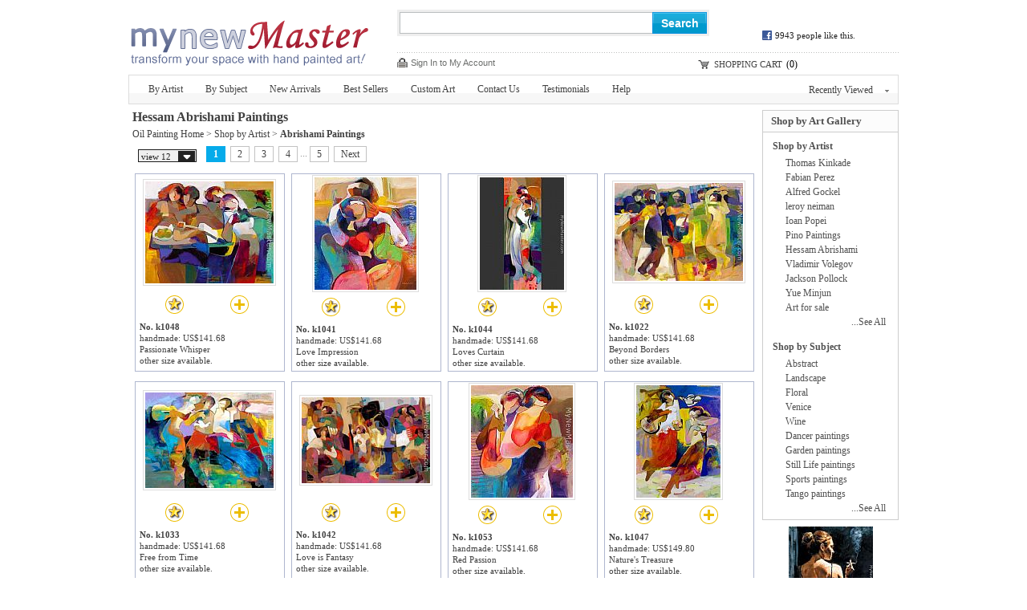

--- FILE ---
content_type: text/html; Charset=utf-8
request_url: https://www.mynewmaster.com/artist/hessam_abrishami.html
body_size: 3151
content:
<!DOCTYPE html PUBLIC "-//W3C//DTD XHTML 1.0 Transitional//EN" "http://www.w3.org/TR/xhtml1/DTD/xhtml1-transitional.dtd"><html xmlns="http://www.w3.org/1999/xhtml" xml:lang="EN-US" lang="EN-US"><head><meta http-equiv="Content-Type" content="text/html; charset=utf-8"><meta http-equiv="X-UA-Compatible" content="IE=edge,chrome=1"><meta http-equiv="Content-Language" content="EN-US" /><title>Hessam Abrishami prints & Paintings reproductions</title><meta name="keywords" content="Hessam Abrishami, Hessam Abrishami painting, Abrishami paintings,Hessam Abrishami paintings,Paintings,Oil Paintings" /><meta name="description" content="Hessam Abrishami - The Hessam Abrishami paintings are available as handmade reproductions & framed; Click on the oil painting of your choice for more information, including information about our oil painting reproduction process."><link rel="canonical" href="http://www.mynewmaster.com/artist/hessam_abrishami.html"><link rel="alternate" media="only screen and (max-width: 640px)" href="http://www.mynewmaster.com/m/artist/hessam_abrishami.html"> <link href="/img/ae.css" rel="stylesheet" type="text/css" media="all" /><script type="text/javascript" src="/js/jq.js"></script><script type="text/javascript" src="/js/js.0601.js"></script></head><body><div class="header"><div class="header_logo"><h2><a href="/">New Master Paintings</a></h2></div><div class="top-right"><div class="searchbox"><form method="get" action="/search.asp" onsubmit="return check();" style="z-index:-1" id="searchForm"><fieldset class="searchbox_search"><input name="q" id="q" autocomplete="off" value="" maxlength="50" type="text" class="input"/><button type="submit" id="btnSearch">Search</button></fieldset></form><div class="searchbox_hottag"></div></div><div id="ggfb"><g:plusone></g:plusone></div></div><div class="top_bot"><div class="top_b_r"><div id="myAccountLink" name="myAccountLink"><a href="/login.asp">Sign In to My Account</a></div></div><div class="gwcbox"><em><a href="/cart.asp">SHOPPING CART</a></em>(<span class="gwc_num" id="cartSum">0</span>)</div></div></div><div class="mainnav"><div class="mainnav_list"><a href="/byartist.asp">By Artist</a><a href="/bysubject.asp">By Subject</a><a href="/newarrivals.asp">New Arrivals</a><a href="/bestsellers.asp">Best Sellers</a><a href="/custom.asp">Custom Art</a><a href="/contact.asp">Contact Us</a><a href="/testimonials.asp">Testimonials</a><a href="/help.asp">Help</a></div><div class="dropbox"><a href="javascript://" title="" class="dropbox_tigger" id="Tab_top" onmouseover="showTop();" onmouseout="hideTop();">Recently Viewed<b></b></a><div class="histroydrop" style="display:none" id="List_top" onmouseover="showTop();" onmouseout="hideTop();"><div class="histroydrop_tt"><a href="javascript://" onclick="viewHistory.setEmpty()">Clear</a>|<a href="javascript://" onclick="hideTop();">Close</a></div><div class="histroydrop_con"><div class="view_history" id="view_history"></div></div></div></div></div><div class="clr"></div><div class="wrapper"><div class="main0"><h1>Hessam Abrishami Paintings</h1><div style="padding-left:5px;padding-bottom:5px"><a href="/">Oil Painting Home</a> &gt; <a href="/byartist.asp">Shop by Artist</a> &gt; <b>Abrishami Paintings</b></div><div style="width:780px;border:0;margin:0"><div id="CatProArea"><a href="/painting/passionate_whisper_1048.html">Passionate Whisper</a><br><a href="/painting/love_impression_1041.html">Love Impression</a><br><a href="/painting/loves_curtain_1044.html">Loves Curtain</a><br><a href="/painting/beyond_borders_1022.html">Beyond Borders</a><br><a href="/painting/free_from_time_1033.html">Free from Time</a><br><a href="/painting/love_is_fantasy_1042.html">Love is Fantasy</a><br><a href="/painting/red_passion_1053.html">Red Passion</a><br><a href="/painting/nature's_treasure_1047.html">Nature's Treasure</a><br><a href="/painting/a_venice_night_1018.html">A Venice Night</a><br><a href="/painting/adoration_1019.html">Adoration</a><br><a href="/painting/sensations_1056.html">SENSATIONS</a><br><a href="/painting/pure_impression_1051.html">PURE IMPRESSION</a><br><a href="/painting/celebration_of_life_1024.html">Celebration of Life</a><br><a href="/painting/freedom_of_expression_1035.html">Freedom of Expression</a><br><a href="/painting/boundless_imagination_1023.html">Boundless Imagination</a><br><a href="/painting/touching_the_night_1066.html">TOUCHING THE NIGHT</a><br><a href="/painting/afternoon_amore_1020.html">Afternoon Amore</a><br><a href="/painting/something_special_1058.html">Something Special</a><br><a href="/painting/precious_1050.html">Precious</a><br><a href="/painting/splendid_evening_1060.html">Splendid Evening</a><br><a href="/painting/harmonic_night_1037.html">Harmonic Night</a><br><a href="/painting/lovers_harmony_1043.html">Lovers Harmony</a><br><a href="/painting/somewhere_in_time_1059.html">Somewhere in Time</a><br><a href="/painting/autumn_eve_1021.html">Autumn Eve</a><br><a href="/painting/quiet_sunset_1052.html">Quiet Sunset</a><br><a href="/painting/precious_moments_1049.html">Precious Moments</a><br><a href="/painting/self_expression_1055.html">Self Expression</a><br><a href="/painting/enlightenment_1030.html">Enlightenment</a><br><a href="/painting/sun_swing_1062.html">Sun Swing</a><br><a href="/painting/delighful_dance_1028.html">Delighful Dance</a><br><a href="/painting/my_enjoyment_1045.html">My Enjoyment</a><br><a href="/painting/essence_of_love_1031.html">Essence of Love</a><br><a href="/painting/color_of_passion_1026.html">Color of Passion</a><br><a href="/painting/twilight_dance_1067.html">Twilight Dance</a><br><a href="/painting/glory_of_desire_1036.html">Glory of Desire</a><br><a href="/painting/tender_shoulder_1064.html">Tender Shoulder</a><br><a href="/painting/edge_of_love_1029.html">Edge of Love</a><br><a href="/painting/innocent_heart_1038.html">Innocent Heart</a><br><a href="/painting/scent_of_sicily_1054.html">SCENT OF SICILY</a><br><a href="/painting/spring_dream_1061.html">Spring Dream</a><br><a href="/painting/internal_beauty_1039.html">Internal Beauty</a><br><a href="/painting/simple_event_1057.html">Simple Event</a><br><a href="/painting/my_valentine_1046.html">My Valentine</a><br><a href="/painting/the_mirror_1065.html">The Mirror</a><br><a href="/painting/irresistible_love_1040.html">Irresistible Love</a><br><a href="/painting/daylight_dream_1027.html">Daylight Dream</a><br><a href="/painting/taste_of_tuscany_1063.html">TASTE OF TUSCANY</a><br><a href="/painting/free_night_1034.html">Free Night</a><br><a href="/painting/closer_hearts_1025.html">Closer Hearts</a><br><a href="/painting/ever_lasting_1032.html">Ever lasting</a><br><a href="/painting/agoura_road_2504.html">Agoura Road</a><br><a href="/painting/dream_garden_2539.html">Dream Garden</a><br><a href="/painting/beautiful_feeling_2537.html">BEAUTIFUL FEELING</a><br><a href="/painting/idle_afternoon_2540.html">Idle Afternoon</a><br><a href="/painting/afternoon_memory_2595.html">Afternoon Memory</a><br><a href="/painting/road_to_river_2620.html">Road to River</a><br><a href="/painting/wulwick_goli_2597.html">Wulwick Goli</a><br><a href="/painting/touching_the_night_2621.html">Touching the Night</a><br><a href="/painting/passionate_moment_2598.html">passionate moment</a><br><a href="/painting/touching_the_night_2622.html">Touching the Night</a><br><img src="/artistPic/Hessam Abrishami.jpg" width=500 alt="Hessam Abrishami" title="Hessam Abrishami" /></div></div><div id="Bio"></div><div id="pmH2"> <h2><a href="https://www.paintinghere.org/artist/hessam abrishami.html.html">Hessam Abrishami Paintings</a> - Handmade Canvas Art Reproductions</h2><style>#CatProArea{display:none}</style> </div></div><div class="side0"><div class="box"><div class="box_tt"><h2>Shop by Art Gallery</h2></div><div class="box_con"><dl><dt><a href="/byartist.asp">Shop by Artist</a></dt><dd><a href="/artist/thomas_kinkade.html">Thomas Kinkade</a></dd><dd><a href="/artist/fabian_perez.html">Fabian Perez</a></dd><dd><a href="/artist/alfred_gockel.html">Alfred Gockel</a></dd><dd><a href="/artist/leroy_neiman.html">leroy neiman</a></dd><dd><a href="/artist/ioan_popei.html">Ioan Popei</a></dd><dd><a href="/artist/pino.html">Pino Paintings</a></dd><dd><a href="/artist/hessam_abrishami.html">Hessam Abrishami</a></dd><dd><a href="/artist/vladimir_volegov.html">Vladimir Volegov</a></dd><dd><a href="/artist/jackson_pollock.html">Jackson Pollock</a></dd><dd><a href="/artist/yue_minjun.html">Yue Minjun</a></dd><dd><a href="http://paintingandframe.com/" target="_blank">Art for sale</a></dd><dd class="more"><a href="/byartist.asp">...See All</a></dd></dl><dl><dt><a href="/bysubject.asp">Shop by Subject</a></dt><dd><a href="/oil-painting/abstract_oil_paintings.html">Abstract</a></dd><dd><a href="/oil-painting/landscape_oil_paintings.html">Landscape</a></dd><dd><a href="/oil-painting/floral_oil_paintings.html">Floral</a></dd><dd><a href="/oil-painting/venice_oil_paintings.html">Venice</a></dd><dd><a href="/oil-painting/wine_oil_paintings.html">Wine</a></dd><dd><a href="/oil-painting/dancer_oil_paintings.html">Dancer paintings</a></dd><dd><a href="/oil-painting/garden_oil_paintings.html">Garden paintings</a></dd><dd><a href="/oil-painting/still_life_oil_paintings.html">Still Life paintings</a></dd><dd><a href="/oil-painting/sports_oil_paintings.html">Sports paintings</a></dd><dd><a href="/oil-painting/tango_oil_paintings.html">Tango paintings</a></dd><dd class="more"><a href="/bysubject.asp">...See All</a></dd></dl></div></div><div class="LeftSideBar"><div id="Rnd"><a href="/painting/sensual_touch_in_the_dark_802.html"><img align=center src="/Uploadpic/Fabian Perez/mini/Sensual Touch in the Dark.jpg" alt="Sensual Touch in the Dark" onerror="this.src='/Img/err.gif'"></a><br><a href="/painting/sensual_touch_in_the_dark_802.html">Sensual Touch in the Dark</a><br><a href="/artist/fabian_perez.html">Fabian Perez</a><br>handmade:&nbsp;US$149.80</div></div></div></div><div class="footer"><img src="/img/credit-cards.gif" /><BR><BR>&copy;2008-2026 www.mynewMaster.com All Right reserved. </div><script type="text/javascript">getCatPro(11,1);;var userdata={proname:"Hessam Abrishami",pathname:document.location.pathname,artist:""};</script></body></html>

--- FILE ---
content_type: text/html; Charset=utf-8
request_url: https://www.mynewmaster.com/cat_main.html
body_size: 10730
content:
<ul class="list-pager"><table><tr><td valign=bottom width=80><div onMouseOver="$('#PageCountList').show()" onMouseOut="$('#PageCountList').hide()"><div class="ListSelectedItem">view 12</div><div id="PageCountList"><ul><li onclick="javascript:getCatPro(11,1,12,0);">view 12</li><li onclick="javascript:getCatPro(11,1,20,0);">view 20</li><li onclick="javascript:getCatPro(11,1,32,0);">view 32</li><li onclick="javascript:getCatPro(11,1,48,0);">view 48</li></ul></div></div></td><td><b>1</b> <a href="javascript:getCatPro(11,2,12,0);">2</a> <a href="javascript:getCatPro(11,3,12,0);">3</a> <a href="javascript:getCatPro(11,4,12,0);">4</a> <font color='#888888'>...</font><a href="javascript:getCatPro(11,5,12,0);">5</a> <a href="javascript:getCatPro(11,2,12,0);" title='next page'>Next</a></td></tr></table></ul><ul class="prolist"><li><span class="pic"><a href="/painting/passionate_whisper_1048.html" title="Passionate Whisper" target=_blank><img src="/Uploadpic/Hessam Abrishami/mini/Passionate Whisper.jpg" alt="Passionate Whisper" title="Passionate Whisper" /></a></span><p><span><a href="/myfav.asp?id=1048&action=add" rel="nofollow"><img src="/img/icon_small_favourites.gif" alt="add to favorites"></a></span><a href="/painting/passionate_whisper_1048.html"><img src="/img/icon_small_details.gif" alt="See more details"></a></p><dl><dt>No. k1048</dt><dd title='Price of size 20x24in. Canvas'>handmade:&nbsp;US$141.68</dd><dd><a href="/painting/passionate_whisper_1048.html" title="Passionate Whisper by Hessam Abrishami">Passionate Whisper</a></dd><dd><A href="/painting/passionate_whisper_1048.html">other size available</a>.</dd></dl></li><li><span class="pic"><a href="/painting/love_impression_1041.html" title="Love Impression" target=_blank><img src="/Uploadpic/Hessam Abrishami/mini/Love Impression.jpg" alt="Love Impression" title="Love Impression" /></a></span><p><span><a href="/myfav.asp?id=1041&action=add" rel="nofollow"><img src="/img/icon_small_favourites.gif" alt="add to favorites"></a></span><a href="/painting/love_impression_1041.html"><img src="/img/icon_small_details.gif" alt="See more details"></a></p><dl><dt>No. k1041</dt><dd title='Price of size 20x24in. Canvas'>handmade:&nbsp;US$141.68</dd><dd><a href="/painting/love_impression_1041.html" title="Love Impression by Hessam Abrishami">Love Impression</a></dd><dd><A href="/painting/love_impression_1041.html">other size available</a>.</dd></dl></li><li><span class="pic"><a href="/painting/loves_curtain_1044.html" title="Loves Curtain" target=_blank><img src="/Uploadpic/Hessam Abrishami/mini/Loves Curtain.jpg" alt="Loves Curtain" title="Loves Curtain" /></a></span><p><span><a href="/myfav.asp?id=1044&action=add" rel="nofollow"><img src="/img/icon_small_favourites.gif" alt="add to favorites"></a></span><a href="/painting/loves_curtain_1044.html"><img src="/img/icon_small_details.gif" alt="See more details"></a></p><dl><dt>No. k1044</dt><dd title='Price of size 20x24in. Canvas'>handmade:&nbsp;US$141.68</dd><dd><a href="/painting/loves_curtain_1044.html" title="Loves Curtain by Hessam Abrishami">Loves Curtain</a></dd><dd><A href="/painting/loves_curtain_1044.html">other size available</a>.</dd></dl></li><li><span class="pic"><a href="/painting/beyond_borders_1022.html" title="Beyond Borders" target=_blank><img src="/Uploadpic/Hessam Abrishami/mini/Beyond Borders.jpg" alt="Beyond Borders" title="Beyond Borders" /></a></span><p><span><a href="/myfav.asp?id=1022&action=add" rel="nofollow"><img src="/img/icon_small_favourites.gif" alt="add to favorites"></a></span><a href="/painting/beyond_borders_1022.html"><img src="/img/icon_small_details.gif" alt="See more details"></a></p><dl><dt>No. k1022</dt><dd title='Price of size 20x24in. Canvas'>handmade:&nbsp;US$141.68</dd><dd><a href="/painting/beyond_borders_1022.html" title="Beyond Borders by Hessam Abrishami">Beyond Borders</a></dd><dd><A href="/painting/beyond_borders_1022.html">other size available</a>.</dd></dl></li><li><span class="pic"><a href="/painting/free_from_time_1033.html" title="Free from Time" target=_blank><img src="/Uploadpic/Hessam Abrishami/mini/Free from Time.jpg" alt="Free from Time" title="Free from Time" /></a></span><p><span><a href="/myfav.asp?id=1033&action=add" rel="nofollow"><img src="/img/icon_small_favourites.gif" alt="add to favorites"></a></span><a href="/painting/free_from_time_1033.html"><img src="/img/icon_small_details.gif" alt="See more details"></a></p><dl><dt>No. k1033</dt><dd title='Price of size 20x24in. Canvas'>handmade:&nbsp;US$141.68</dd><dd><a href="/painting/free_from_time_1033.html" title="Free from Time by Hessam Abrishami">Free from Time</a></dd><dd><A href="/painting/free_from_time_1033.html">other size available</a>.</dd></dl></li><li><span class="pic"><a href="/painting/love_is_fantasy_1042.html" title="Love is Fantasy" target=_blank><img src="/Uploadpic/Hessam Abrishami/mini/Love is Fantasy.jpg" alt="Love is Fantasy" title="Love is Fantasy" /></a></span><p><span><a href="/myfav.asp?id=1042&action=add" rel="nofollow"><img src="/img/icon_small_favourites.gif" alt="add to favorites"></a></span><a href="/painting/love_is_fantasy_1042.html"><img src="/img/icon_small_details.gif" alt="See more details"></a></p><dl><dt>No. k1042</dt><dd title='Price of size 20x24in. Canvas'>handmade:&nbsp;US$141.68</dd><dd><a href="/painting/love_is_fantasy_1042.html" title="Love is Fantasy by Hessam Abrishami">Love is Fantasy</a></dd><dd><A href="/painting/love_is_fantasy_1042.html">other size available</a>.</dd></dl></li><li><span class="pic"><a href="/painting/red_passion_1053.html" title="Red Passion" target=_blank><img src="/Uploadpic/Hessam Abrishami/mini/Red Passion.jpg" alt="Red Passion" title="Red Passion" /></a></span><p><span><a href="/myfav.asp?id=1053&action=add" rel="nofollow"><img src="/img/icon_small_favourites.gif" alt="add to favorites"></a></span><a href="/painting/red_passion_1053.html"><img src="/img/icon_small_details.gif" alt="See more details"></a></p><dl><dt>No. k1053</dt><dd title='Price of size 20x24in. Canvas'>handmade:&nbsp;US$141.68</dd><dd><a href="/painting/red_passion_1053.html" title="Red Passion by Hessam Abrishami">Red Passion</a></dd><dd><A href="/painting/red_passion_1053.html">other size available</a>.</dd></dl></li><li><span class="pic"><a href="/painting/nature's_treasure_1047.html" title="Nature's Treasure" target=_blank><img src="/Uploadpic/Hessam Abrishami/mini/Nature's Treasure.jpg" alt="Nature's Treasure" title="Nature's Treasure" /></a></span><p><span><a href="/myfav.asp?id=1047&action=add" rel="nofollow"><img src="/img/icon_small_favourites.gif" alt="add to favorites"></a></span><a href="/painting/nature's_treasure_1047.html"><img src="/img/icon_small_details.gif" alt="See more details"></a></p><dl><dt>No. k1047</dt><dd title='Price of size 20x24in. Canvas'>handmade:&nbsp;US$149.80</dd><dd><a href="/painting/nature's_treasure_1047.html" title="Nature's Treasure by Hessam Abrishami">Nature's Treasure</a></dd><dd><A href="/painting/nature's_treasure_1047.html">other size available</a>.</dd></dl></li><li><span class="pic"><a href="/painting/a_venice_night_1018.html" title="A Venice Night" target=_blank><img src="/Uploadpic/Hessam Abrishami/mini/A Venice Night.jpg" alt="A Venice Night" title="A Venice Night" /></a></span><p><span><a href="/myfav.asp?id=1018&action=add" rel="nofollow"><img src="/img/icon_small_favourites.gif" alt="add to favorites"></a></span><a href="/painting/a_venice_night_1018.html"><img src="/img/icon_small_details.gif" alt="See more details"></a></p><dl><dt>No. k1018</dt><dd title='Price of size 20x24in. Canvas'>handmade:&nbsp;US$141.68</dd><dd><a href="/painting/a_venice_night_1018.html" title="A Venice Night by Hessam Abrishami">A Venice Night</a></dd><dd><A href="/painting/a_venice_night_1018.html">other size available</a>.</dd></dl></li><li><span class="pic"><a href="/painting/adoration_1019.html" title="Adoration" target=_blank><img src="/Uploadpic/Hessam Abrishami/mini/Adoration.jpg" alt="Adoration" title="Adoration" /></a></span><p><span><a href="/myfav.asp?id=1019&action=add" rel="nofollow"><img src="/img/icon_small_favourites.gif" alt="add to favorites"></a></span><a href="/painting/adoration_1019.html"><img src="/img/icon_small_details.gif" alt="See more details"></a></p><dl><dt>No. k1019</dt><dd title='Price of size 20x24in. Canvas'>handmade:&nbsp;US$141.68</dd><dd><a href="/painting/adoration_1019.html" title="Adoration by Hessam Abrishami">Adoration</a></dd><dd><A href="/painting/adoration_1019.html">other size available</a>.</dd></dl></li><li><span class="pic"><a href="/painting/sensations_1056.html" title="SENSATIONS" target=_blank><img src="/Uploadpic/Hessam Abrishami/mini/SENSATIONS.jpg" alt="SENSATIONS" title="SENSATIONS" /></a></span><p><span><a href="/myfav.asp?id=1056&action=add" rel="nofollow"><img src="/img/icon_small_favourites.gif" alt="add to favorites"></a></span><a href="/painting/sensations_1056.html"><img src="/img/icon_small_details.gif" alt="See more details"></a></p><dl><dt>No. k1056</dt><dd title='Price of size 20x24in. Canvas'>handmade:&nbsp;US$141.68</dd><dd><a href="/painting/sensations_1056.html" title="SENSATIONS by Hessam Abrishami">SENSATIONS</a></dd><dd><A href="/painting/sensations_1056.html">other size available</a>.</dd></dl></li><li><span class="pic"><a href="/painting/pure_impression_1051.html" title="PURE IMPRESSION" target=_blank><img src="/Uploadpic/Hessam Abrishami/mini/PURE IMPRESSION.jpg" alt="PURE IMPRESSION" title="PURE IMPRESSION" /></a></span><p><span><a href="/myfav.asp?id=1051&action=add" rel="nofollow"><img src="/img/icon_small_favourites.gif" alt="add to favorites"></a></span><a href="/painting/pure_impression_1051.html"><img src="/img/icon_small_details.gif" alt="See more details"></a></p><dl><dt>No. k1051</dt><dd title='Price of size 20x24in. Canvas'>handmade:&nbsp;US$141.68</dd><dd><a href="/painting/pure_impression_1051.html" title="PURE IMPRESSION by Hessam Abrishami">PURE IMPRESSION</a></dd><dd><A href="/painting/pure_impression_1051.html">other size available</a>.</dd></dl></li></ul><ul class="list-pager"><table><tr><td valign=bottom width=80><div onMouseOver="$('#PageCountList2').show()" onMouseOut="$('#PageCountList2').hide()"><div class="ListSelectedItem">view 12</div><div id="PageCountList2"><ul><li onclick="javascript:getCatPro(11,1,12,0);">view 12</li><li onclick="javascript:getCatPro(11,1,20,0);">view 20</li><li onclick="javascript:getCatPro(11,1,32,0);">view 32</li><li onclick="javascript:getCatPro(11,1,48,0);">view 48</li></ul></div></div></td><td><b>1</b> <a href="javascript:getCatPro(11,2,12,0);">2</a> <a href="javascript:getCatPro(11,3,12,0);">3</a> <a href="javascript:getCatPro(11,4,12,0);">4</a> <font color='#888888'>...</font><a href="javascript:getCatPro(11,5,12,0);">5</a> <a href="javascript:getCatPro(11,2,12,0);" title='next page'>Next</a></td></tr></table></ul>

--- FILE ---
content_type: text/html; Charset=utf-8
request_url: https://www.mynewmaster.com/fb.asp
body_size: 1688
content:
(function(C){if(C){var B=document.createElement("script");B.type="text/javascript";B.src="https://apis.google.com/js/plusone.js";B.text='{"parsetags": "explicit"}';document.getElementsByTagName("head").item(0).appendChild(B);var A=document.location.href;if(A.toLowerCase().indexOf(".html?")>0)A=A.substr(0,A.toLowerCase().indexOf(".html?")+5);C.innerHTML='<div id="ggplsone"></div><div id="fblike" style="clear:both;margin:5px auto;visibility:hidden;"><div style="border:none; overflow:hidden; display:block;width:54px; height:26px;float:left;margin:-6px 0 -10px 0;"><iframe src="about:blank" scrolling="no" frameborder="0" allowTransparency="true" style="border:none; overflow:hidden; display:block;width:54px; height:24px;float:left;" id="fblikef"></iframe></div><div style="position:relative;background: url([data-uri]) no-repeat bottom left ;float:left;padding-left:16px;margin-left:4px;color:#222;font-size:11px;" oncontextmenu="self.event.returnValue=false">9943 people like this.</div></div>';var _=$id("fblikef");_.src="https://www.facebook.com/plugins/like.php?href=http%3A%2F%2Fwww.mynewmaster.com&amp;show_faces=false&amp;width=54&amp;action=like&amp;font=arial&amp;colorscheme=light";if(_.attachEvent)_.attachEvent("onload",function(){$id("fblike").style.visibility="visible"});else _.onload=function(){$id("fblike").style.visibility="visible"};if(!/*@cc_on!@*/0)B.onload=function(){gapi.plusone.render("ggplsone",{"href":A,"size":"standard","count":"true"})};else B.onreadystatechange=function(){if(B.readyState=="loaded"||B.readyState=="complete")gapi.plusone.render("ggplsone",{"href":A,"size":"standard","count":"true"})}}})($id("ggfb"))

--- FILE ---
content_type: text/html; charset=utf-8
request_url: https://accounts.google.com/o/oauth2/postmessageRelay?parent=https%3A%2F%2Fwww.mynewmaster.com&jsh=m%3B%2F_%2Fscs%2Fabc-static%2F_%2Fjs%2Fk%3Dgapi.lb.en.2kN9-TZiXrM.O%2Fd%3D1%2Frs%3DAHpOoo_B4hu0FeWRuWHfxnZ3V0WubwN7Qw%2Fm%3D__features__
body_size: 161
content:
<!DOCTYPE html><html><head><title></title><meta http-equiv="content-type" content="text/html; charset=utf-8"><meta http-equiv="X-UA-Compatible" content="IE=edge"><meta name="viewport" content="width=device-width, initial-scale=1, minimum-scale=1, maximum-scale=1, user-scalable=0"><script src='https://ssl.gstatic.com/accounts/o/2580342461-postmessagerelay.js' nonce="5wIvX9H2zBn9j5plpSpTbA"></script></head><body><script type="text/javascript" src="https://apis.google.com/js/rpc:shindig_random.js?onload=init" nonce="5wIvX9H2zBn9j5plpSpTbA"></script></body></html>

--- FILE ---
content_type: text/css
request_url: https://www.mynewmaster.com/img/ae.css
body_size: 10056
content:
@charset "UTF-8";
html, body, div, span,applet, object, iframe, h1, h2, h3, h4, h5, h6, p, blockquote, pre, a, abbr, acronym, address, big, cite, code, del, dfn, em, img, ins, kbd, q, s, samp, small, strike, strong, sub, sup, tt, var, dd, dl, dt, li, ol, ul, fieldset, form, label, legend, table, caption, tbody, tfoot, thead, tr, th, td {margin:0;padding:0;}
body {height:100%;background:#fff;color:#414141;font-size:12px;-webkit-text-size-adjust:none;}
div {text-align:left;}
body,div,td,th,a{font-family:Verdana;}
h1, h2, h3, h4, h5, h6{font-size:100%;}
address, cite, em{font-style:normal;}
ul,li{list-style-type:none;}
a{text-decoration:none;color:#414141;}
a:hover{color:#0a93c9;text-decoration:underline;}
img {border:0;}
label,button{cursor: pointer;}
select,input,textarea{font-size:12px;line-height:1.2em;}
.header,.mainnav,.foucebox,.wrapper,#wrapper,.footer {width:960px;margin:0 auto;}
.main0 {float:left;width:780px;}
.side0 {float:right;width:170px;}
.side {float:left;width:170px;}
.main {float:right;width:780px;}


.mainnav_list .on,.arrow,.histroylist button,.dropbox_tigger b,#myAccountLink,.gwcbox,.searchbox button,.mainnav,.bcss{background:url(headerpage.png) no-repeat 0 0;}

.header {position:relative;width:960px;height:85px;padding-top:5px;overflow:hidden;}
.header_logo {position:absolute;background:url(logo.gif);width:300px;height:75px;top:10px;left:0px}
.header_logo a {display:block;height:75px;text-indent:-9999px;overflow:hidden;}
.top-right {float: right;width: 625px;padding: 0 0 5px 0;}
.searchbox {float:left;height:48px;margin-top:7px;width:389px;overflow:hidden;}
.searchbox_search {width:383px;height:27px;border:solid #eee 3px;overflow:hidden;}
.searchbox_search .input {float:left;width:309px;height:14px;background-position:0 -85px;background-repeat:repeat-x;padding:6px 0 5px 5px;font-size:14px;color:#a2a2a2;line-height:14px;border:solid #babebf 1px;border-right:none;}
.searchbox_search button {float:left;width:68px;height:27px;background-position:0 -36px;font-size:14px;color:#fff;font-weight:bold;border:none;}
.searchbox_hottag {padding-left:5px;margin-top:3px;>margin-top:1px;color:#e6e6e6;}
.searchbox_hottag a{margin:0 5px;color:#a9a9a9;}
.searchbox_hottag a:hover{color:#0a93c9;}
#ggfb{float:left;height:55px;margin-left:8px;margin-top:0px;width:222px;overflow:hidden;}
#ggfb #ggplsone{height:28px;margin:0px auto;overflow:hidden;}

.top_bot{padding-top:2px;width:625px;background:url(bot-dot.gif) repeat-x;float: right;height: 10px;}
.top_b_r {float:left;padding:5px 0 0 0;width:315px;height:10px;text-align:left;}
.top_b_r #myAccountLink{padding:0 5px 0 17px;color:#6b6d6b;font:normal 11px Arial;background-position:-275px -127px;}
.top_b_r #myAccountLink a{color:#6b6d6b;font:normal 11px Arial, Helvetica, sans-serif;}
.gwcbox{float:right;display:inline;width:250px; margin-left:35px;margin-top:8px;height:11px; line-height:11px;background-position:-275px -111px; color:#000000;}
.gwcbox a {margin:0 5px;color:#414141;font-size:11px;}
.gwcbox em{color:#62931A; padding-left:15px;}


/*newtop-nav*/
.mainnav {width:958px;height:35px;background-repeat:repeat-x;margin:3px auto 0;border:solid #ddd 1px;overflow:visible;_overflow:hidden;}
.mainnav_list {padding-left:10px;line-height:35px;}
.mainnav_list a {float:left;display:inline;margin:0 14px;font-size:12px;color:#414141;}
.mainnav_list .on {position:relative;display:block;width:100px;height:32px;background-position:0 -111px;margin:4px 0 0 0;color:#0081c2;line-height:28px;font-weight:bold;text-align:center;}

.clr:after{content:".";display:block;height:0;clear:both;visibility:hidden;}
.clr{margin-bottom:7px;}


.dropbox {position:relative;float:right;display:inline;width:130px;height:31px;margin:3px 5px 0 0;z-index:100;}
.dropbox_tigger {position:relative;display:block;width:128px;height:31px;color:#414141;text-align:center;line-height:31px;z-index:100;}
.dropbox_tigger b {position:absolute;right:4px;top:15px;display:block;width:5px;height:3px;background-position:0 -64px;overflow:hidden;}
.dropbox_tigger:hover,.dropbox_tigger_on {width:126px;height:31px;background:#fff;border:solid #e0e0e0 1px;border-bottom:solid #fff 1px;color:#414141;line-height:29px;text-decoration:none;}
.dropbox_tigger:hover b,.dropbox_tigger_on b {right:3px;top:14px;}

.histroydrop {position:absolute;left:-130px;top:32px;width:256px;height:262px;background:#fff;padding-right:8px;border:solid #e4e4e4 1px;overflow:hidden;z-index:99;}
.histroydrop_tt {height:30px;margin-right:-8px;color:#cfcfcf;line-height:30px;text-align:right;}
.histroydrop_tt a {margin:0 8px;}
.histroydrop_con {position:relative;height:220px;padding-left:10px;overflow:auto;overflow-x:hidden;}
.histroydrop_con center {padding-top:30px;color:#999;}
.histroylist li{position:relative;width:203px;height:20px;border-bottom:dotted #cfcfcf 1px;padding:0 0 0 20px;margin:6px auto 0}
.histroylist button{position:absolute;left:0;top:2px;display:block;width:14px;height:13px;background-position:-11px -64px;border:none;text-indent:-9999px}
.histroylist p{height:15px;margin-bottom:5px;line-height:15px;overflow:hidden;}





/*box*/
.box {margin-bottom:8px;overflow:hidden;zoom:1;}
.box_tt {position:relative;height:26px;background:#fcfcfc;border:solid #CdCdCd 1px;overflow:hidden;}
.box_tt h2{float:left;display:inline;margin:0 0 0 10px;font-size:13px;color:#515151;line-height:26px;}
.box_con {border:solid #CdCdCd 1px;border-top:none;overflow:hidden;zoom:1;}
.box_con dl {padding:5px 15px 5px 12px;line-height:24px; overflow:hidden; zoom:1;}
.box_con dl a {color:#515151;}
.box_con #Movements a{font-size:11px;}
.box_con dl dt {color:#515151;font-weight: bold;line-height:24px;}
.box_con dl dd {height:18px;line-height:18px;margin-left:16px;overflow:hidden;}
.box_con dl dd.more {text-align:right;}


div.LeftSideBar div#Rnd{
	width: 170px;
	margin: 5px auto;
	text-align:center;
	line-height:16px;
}




.main0 h1{padding:0px 5px 5px 5px;font-size:16px}
div#pmH2 h2{float:left;padding-top:7px;font-weight:400;font-size:14px;}
div#RoundedCorner{background:#e0e3e8;text-align:left;zoom:1;}
#RoundedCorner span#rtop,#RoundedCorner span#rbottom{display:block;background:#fff}
#RoundedCorner span#rtop span,#RoundedCorner span#rbottom span{display:block;height:1px;overflow:hidden;background:#e0e3e8}
#RoundedCorner span#r1{margin:0 5px}
#RoundedCorner span#r2{margin:0 3px}
#RoundedCorner span#r3{margin:0 2px}
#RoundedCorner span#rtop span#r4,#RoundedCorner span#rbottom span#r4{margin:0 1px;height:2px}
div#RoundedCorner div.inner{color:#27282b;padding:0 10px 0 10px;text-align:left;font-size:12px;line-height:18px;overflow:auto;}
div#RoundedCorner .sig{font:italic 12px arial;text-align:right;letter-spacing:0px;}
div#Bio{padding-top:7px;float:left;width:100%}

#CatProArea{float:left;width:100%;text-align:left;vertical-align:top;}
.ListSelectedItem{position:relative;border:0;padding:2px 0px 0px 3px;width:68px;clear:none;margin:0px;font-size:11px;color:#222;background:#EFEFEF;background-image:url(/img/drop_down.gif);background-position:top right;background-repeat:no-repeat;cursor:default;vertical-align:middle;border:1px solid #1D1D1D;text-align:left;}
#PageCountList,#PageCountList2{width:72px;position:absolute;display:none;overflow:hidden;z-index:220;}
#PageCountList li:hover,#PageCountList2 li:hover{cursor:pointer;}
#PageCountList li,#PageCountList2 li{padding-left:3px;font-size:11px;color:#222;background:#EFEFEF;width:72px;height:15px!important;height:19px;text-align:left;border-bottom:1px solid #1D1D1D;border-left:1px solid #1D1D1D;border-right:1px solid #1D1D1D;cursor:pointer;}


.list-pager {clear:both;padding:0 10px 0 10px;text-align:center;font-family:"Simsun";}
.list-pager a,.list-pager b {border:1px solid #c3c3c3;display:inline-block;height:18px;line-height:18px;margin-left:3px;padding:0 8px;text-align:center;vertical-align:middle;;}
.list-pager b {background:#06ABEA;border:none;color:#fff;padding:1px 9px;}
.list-pager a:hover {color:#fff;text-decoration:none;background:#06ABEA;border-color:#058cbe;}

.prolist {display:block;overflow:hidden;margin-bottom:5px;}
.prolist li {position:relative;float:left;display:inline;width:185px;height:245px;margin:12px 0 0 8px;overflow:hidden;text-align:center;border:solid #AFB7CF 1px;}
.prolist .pic {position:relative;margin:2px auto;width:183px;height:148px;display:table-cell;vertical-align:middle;*display: block;*font-size:127px;overflow:hidden;}
.prolist .pic img {padding:2px;margin:1px auto 4px auto;vertical-align:middle;border:solid #ddd 1px;}
.prolist .pic:hover img {border-color:#0a93c9;}
.prolist dl {padding:0;margin:5px;text-align:left;line-height:14px; zoom:1;font-size:11px;color:#414141;overflow:hidden;}
.prolist dl dd a {color:#414141;}
.prolist dl dt {color:#414141;font-weight: bold;line-height:14px;}
.prolist dl dd {padding:0;margin:0;height:14px;line-height:14px;float:left;width:170px;overflow:hidden;vertical-align:middle;text-overflow:ellipsis;-o-text-overflow:ellipsis;white-space :nowrap;}
.prolist p {padding-right:8px;margin-top:3px;text-align:center;}
.prolist p span{padding-right:58px;}






/*======================================*/


/*slideMenu*/
div#sliding-menu ul {margin:0; padding:0}
.sm {list-style:none; width:780px; height:303px; display:block; overflow:hidden}
.sm li {float:left; display:inline; overflow:hidden}
.sm li img{
border:2px solid #c6c8d4;
}

/*scroll*/
div#scroll-area{ margin-top:6px; width:778px; height:165px; padding:0px; float:left; border:#c6c8d4 1px solid;}
div#scroll{width:778px;; height:25px; font-family:Tahoma; font-size:11px; color:#FFF; font-weight:bold;}
div#scroll div#left{ float:left; height:35px;}
div#scroll div#middle{ float:left; width:778px;  height:35px;}
div#scroll div#right{float:right; float:left; height:35px;}

/*CHR*/
.fetureartist{ padding:0px; margin-top:10px; height:auto; width:780px; float:left;}
.idxvideo{ padding:0px; margin-top:2px; height:auto; width:780px; float:left;overflow:hidden}


/* .idxvideo div {text-align:center} -- Footer --  */
.footer {
	clear: both;
	margin-top: 5px;
	padding: 5px;
	width: 960px;
	text-align: center;
	border-top: 1px solid #9ca6c6;
}